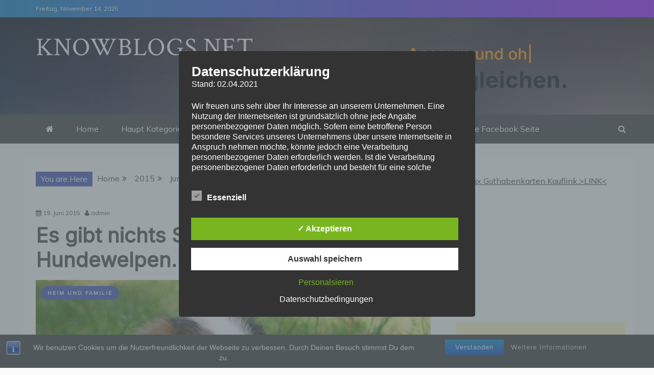

--- FILE ---
content_type: text/html; charset=utf-8
request_url: https://www.google.com/recaptcha/api2/aframe
body_size: 265
content:
<!DOCTYPE HTML><html><head><meta http-equiv="content-type" content="text/html; charset=UTF-8"></head><body><script nonce="P4wt2ZD-W7sdpUAlBde3OA">/** Anti-fraud and anti-abuse applications only. See google.com/recaptcha */ try{var clients={'sodar':'https://pagead2.googlesyndication.com/pagead/sodar?'};window.addEventListener("message",function(a){try{if(a.source===window.parent){var b=JSON.parse(a.data);var c=clients[b['id']];if(c){var d=document.createElement('img');d.src=c+b['params']+'&rc='+(localStorage.getItem("rc::a")?sessionStorage.getItem("rc::b"):"");window.document.body.appendChild(d);sessionStorage.setItem("rc::e",parseInt(sessionStorage.getItem("rc::e")||0)+1);localStorage.setItem("rc::h",'1763103001127');}}}catch(b){}});window.parent.postMessage("_grecaptcha_ready", "*");}catch(b){}</script></body></html>